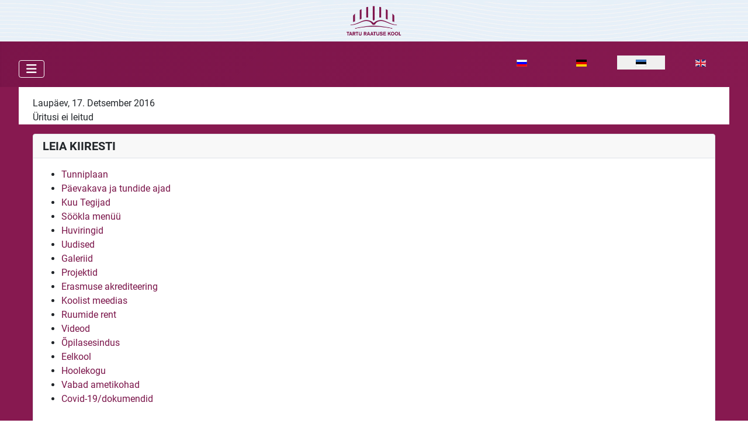

--- FILE ---
content_type: text/html; charset=utf-8
request_url: https://raatuse.tartu.ee/et/component/jevents/day.listevents/2016/12/17/15?Itemid=1
body_size: 10137
content:
<!DOCTYPE html>
<html lang="et-ee" dir="ltr">

<head>
    <meta charset="utf-8">
	<meta name="robots" content="noindex,nofollow">
	<meta name="viewport" content="width=device-width, initial-scale=1">
	<meta name="generator" content="Joomla! - Open Source Content Management">
	<title>Avaleht</title>
	<link href="https://raatuse.tartu.ee/index.php?option=com_jevents&amp;task=modlatest.rss&amp;format=feed&amp;type=rss&amp;Itemid=1&amp;modid=0" rel="alternate" type="application/rss+xml" title="RSS 2.0">
	<link href="https://raatuse.tartu.ee/index.php?option=com_jevents&amp;task=modlatest.rss&amp;format=feed&amp;type=atom&amp;Itemid=1&amp;modid=0" rel="alternate" type="application/atom+xml" title="Atom 1.0">
	<link href="/media/templates/site/cassiopeia_raatuse/images/joomla-favicon.svg" rel="icon" type="image/svg+xml">
	<link href="/media/system/images/favicon.ico" rel="alternate icon" type="image/vnd.microsoft.icon">
	<link href="/media/templates/site/cassiopeia_raatuse/images/joomla-favicon-pinned.svg" rel="mask-icon" color="#000">

    <link href="/media/system/css/joomla-fontawesome.min.css?312722" rel="lazy-stylesheet" /><noscript><link href="/media/system/css/joomla-fontawesome.min.css?312722" rel="stylesheet" /></noscript>
	<link href="/media/templates/site/cassiopeia/css/global/fonts-local_roboto.min.css?312722" rel="lazy-stylesheet" /><noscript><link href="/media/templates/site/cassiopeia/css/global/fonts-local_roboto.min.css?312722" rel="stylesheet" /></noscript>
	<link href="/media/templates/site/cassiopeia_raatuse/css/template.css?312722" rel="stylesheet" />
	<link href="/media/templates/site/cassiopeia_raatuse/css/global/colors_standard.css?312722" rel="stylesheet" />
	<link href="/media/plg_system_webauthn/css/button.min.css?312722" rel="stylesheet" />
	<link href="/media/mod_languages/css/template.min.css?312722" rel="stylesheet" />
	<link href="/media/templates/site/cassiopeia/css/vendor/joomla-custom-elements/joomla-alert.min.css?0.2.0" rel="stylesheet" />
	<link href="/media/com_jevents/lib_jevmodal/css/jevmodal.css" rel="stylesheet" />
	<link href="/components/com_jevents/assets/css/eventsadmin.css?v=3.6.82" rel="stylesheet" />
	<link href="/components/com_jevents/views/flat/assets/css/events_css.css?v=3.6.82" rel="stylesheet" />
	<link href="https://raatuse.tartu.ee/plugins/content/addtoany/addtoany.css" rel="stylesheet" />
	<link href="/components/com_jevents/views/flat/assets/css/modstyle.css?v=3.6.82" rel="stylesheet" />
	<style>:root {
		--hue: 214;
		--template-bg-light: #f0f4fb;
		--template-text-dark: #495057;
		--template-text-light: #ffffff;
		--template-link-color: var(--link-color);
		--template-special-color: #001B4C;
		
	}</style>
	<style>
#mod-custom1104{background-image: url("/images/logod/kujundus/header-bg.png");}
</style>
	<style>
#mod-custom1131{background-image: url("/images/logod/kujundus/header-bg.png");}
</style>

    <script src="/media/vendor/metismenujs/js/metismenujs.min.js?1.4.0" defer></script>
	<script type="application/json" class="joomla-script-options new">{"bootstrap.popover":{".hasjevtip":{"animation":true,"container":"#jevents_body","delay":1,"html":true,"placement":"top","template":"<div class=\"popover\" role=\"tooltip\"><div class=\"popover-arrow\"></div><h3 class=\"popover-header\"></h3><div class=\"popover-body\"></div></div>","trigger":"hover","offset":[0,10],"boundary":"scrollParent"}},"joomla.jtext":{"PLG_SYSTEM_WEBAUTHN_ERR_CANNOT_FIND_USERNAME":"Ei suutnud leida kasutajanime välja sisselogimismoodulile. Vabandame, paroolivaba autentimine ei tööta sellel lehel kuniks sa kasutad teist sisselogimismoodulit.","PLG_SYSTEM_WEBAUTHN_ERR_EMPTY_USERNAME":"Sa pead sisestama oma kasutajanime (aga MITTE parooli) enne paroolivõtmete sisselogimise nupule klikkimist.","PLG_SYSTEM_WEBAUTHN_ERR_INVALID_USERNAME":"Sisestatud kasutajanimi ei vasta kasutajakontole millel on lubatud paroolivaba sisselogimine sellele lehele.","JSHOWPASSWORD":"Näita parooli","JHIDEPASSWORD":"Peida parool","ERROR":"Viga","MESSAGE":"Sõnum","NOTICE":"Teavitus","WARNING":"Hoiatus","JCLOSE":"Sulge","JOK":"OK","JOPEN":"Ava"},"system.paths":{"root":"","rootFull":"https://raatuse.tartu.ee/","base":"","baseFull":"https://raatuse.tartu.ee/"},"csrf.token":"4f1d4b8a5815e0e5452e694cb43bb3e1","system.keepalive":{"interval":2640000,"uri":"/et/component/ajax/?format=json"}}</script>
	<script src="/media/system/js/core.min.js?83f2c9"></script>
	<script src="/media/vendor/jquery/js/jquery.min.js?3.7.1"></script>
	<script src="/media/legacy/js/jquery-noconflict.min.js?504da4"></script>
	<script src="/media/vendor/bootstrap/js/modal.min.js?5.3.2" type="module"></script>
	<script src="/media/vendor/bootstrap/js/popover.min.js?5.3.2" type="module"></script>
	<script src="/media/templates/site/cassiopeia/js/template.min.js?312722" type="module"></script>
	<script src="/media/plg_system_webauthn/js/login.min.js?312722" defer></script>
	<script src="/media/system/js/keepalive.min.js?08e025" type="module"></script>
	<script src="/media/system/js/fields/passwordview.min.js?d2a409" defer></script>
	<script src="/media/vendor/bootstrap/js/collapse.min.js?5.3.2" type="module"></script>
	<script src="/media/templates/site/cassiopeia/js/mod_menu/menu-metismenu.min.js?312722" defer></script>
	<script src="/media/system/js/messages.min.js?7a5169" type="module"></script>
	<script src="/components/com_jevents/assets/js/jQnc.min.js?v=3.6.82"></script>
	<script src="/media/com_jevents/lib_jevmodal/js/jevmodal.min.js"></script>
	<script src="https://static.addtoany.com/menu/page.js" defer></script>
	<script>document.addEventListener('DOMContentLoaded', function() {
   // bootstrap may not be available if this module is loaded remotely
    if (typeof bootstrap === 'undefined') return;
   var elements = document.querySelectorAll(".hasjevtip");
   elements.forEach(function(myPopoverTrigger)
   {
        myPopoverTrigger.addEventListener('inserted.bs.popover', function () {
            var title = myPopoverTrigger.getAttribute('data-bs-original-title') || false;
            const popover = bootstrap.Popover.getInstance(myPopoverTrigger);
            if (popover && popover.tip) 
            {
                var header = popover.tip.querySelector('.popover-header');
                var body = popover.tip.querySelector('.popover-body');
                var popoverContent = "";
                if (title)
                {
                    popoverContent += title;
                }
                var content = myPopoverTrigger.getAttribute('data-bs-original-content') || false;
                if (content)
                {
                    popoverContent += content;
                }

                if (header) {
                    header.outerHTML = popoverContent;
                }
                else if (body) {
                    body.outerHTML = popoverContent;
                }

                if (popover.tip.querySelector('.jev-click-to-open a') && 'ontouchstart' in document.documentElement)
                {
                    popover.tip.addEventListener('touchstart', function() {
                       document.location = popover.tip.querySelector('.jev-click-to-open a').href;
                    });
                }
            }
        });

        var title = myPopoverTrigger.getAttribute('data-bs-original-title') || false;
        const popover = bootstrap.Popover.getInstance(myPopoverTrigger);
        if (popover && (popover.tip || title)) 
        {
            if ('ontouchstart' in document.documentElement) {        
                myPopoverTrigger.addEventListener('click', preventPopoverTriggerClick);
            }
        }
   });
});
function preventPopoverTriggerClick(event)
{
    event.preventDefault();
}
</script>
	<!--[if lte IE 6]>
<link rel="stylesheet" href="https://raatuse.tartu.ee/components/com_jevents/views/flat/assets/css/ie6.css" />
<![endif]-->

</head>

<body class="site com_jevents wrapper-fluid view-day no-layout task-day.listevents itemid-1 has-sidebar-left has-sidebar-right">
    <header class="header container-header full-width position-sticky sticky-top">

                    <div class="container-topbar">
                
<div class="mod-custom custom banner-overlay" id="mod-custom1131">
    <div class="overlay">
        <p style="text-align: center;"><a title="Raatuse kool" href="https://raatuse.tartu.ee/"><img src="/images/logod/kujundus/logo-1.png" alt="" width="162" height="101" loading="lazy" data-path="local-images:/logod/kujundus/logo-1.png"></a></p>    </div>
</div>

            </div>
        
        
        
                    <div class="grid-child container-nav">
                                    
<nav class="navbar navbar-expand-lg" aria-label="Peamenüü (eesti)">
    <button class="navbar-toggler navbar-toggler-right" type="button" data-bs-toggle="collapse" data-bs-target="#navbar1" aria-controls="navbar1" aria-expanded="false" aria-label="Näita/Peida menüüd">
        <span class="icon-menu" aria-hidden="true"></span>
    </button>
    <div class="collapse navbar-collapse" id="navbar1">
        <ul class="mod-menu mod-menu_dropdown-metismenu metismenu mod-list ">
<li class="metismenu-item item-101 level-1 default current active"><a href="/et/" aria-current="location">Avaleht</a></li><li class="metismenu-item item-490 level-1"><a href="/et/raatuse-105" >Raatuse 105</a></li><li class="metismenu-item item-102 level-1 deeper parent"><a href="/et/oppetoo" >Õppetöö</a><button class="mm-collapsed mm-toggler mm-toggler-link" aria-haspopup="true" aria-expanded="false" aria-label="Õppetöö"></button><ul class="mm-collapse"><li class="metismenu-item item-141 level-2"><a href="/et/oppetoo/kooliaasta-kalender" >Kooliaasta kalenderplaan</a></li><li class="metismenu-item item-156 level-2"><a href="/et/oppetoo/oppekava" >Õppekava</a></li><li class="metismenu-item item-109 level-2"><a href="/et/oppetoo/tunniplaan" >Tunniplaan</a></li><li class="metismenu-item item-146 level-2"><a href="/et/oppetoo/paevakava" >Päevakava - tundide ja toidupauside ajad</a></li><li class="metismenu-item item-149 level-2"><a href="/et/oppetoo/pikapaevaruhm" >Pikapäevarühm</a></li><li class="metismenu-item item-320 level-2"><a href="/et/oppetoo/eksamid-ja-tasemetoeoed" >Eksamid ja tasemetööd</a></li><li class="metismenu-item item-151 level-2"><a href="/et/oppetoo/saksa-keeletaseme-eksam" >Saksa keeletaseme eksam</a></li><li class="metismenu-item item-155 level-2"><a href="/et/oppetoo/eelkool" >Eelkool</a></li><li class="metismenu-item item-154 level-2"><a href="/et/oppetoo/huvitegevus" >Huvitegevus</a></li><li class="metismenu-item item-315 level-2"><a href="/et/oppetoo/konsultatsioonide-ajad" >Konsultatsioonide ajad</a></li><li class="metismenu-item item-176 level-2 deeper parent"><a href="/et/oppetoo/projektid" >Projektid</a><button class="mm-collapsed mm-toggler mm-toggler-link" aria-haspopup="true" aria-expanded="false" aria-label="Projektid"></button><ul class="mm-collapse"><li class="metismenu-item item-653 level-3"><a href="/et/oppetoo/projektid/ecoharmony-schools-for-climate-resilience-eha" >EcoHarmony: Schools for Climate Resilience (EHA)</a></li><li class="metismenu-item item-664 level-3"><a href="/et/oppetoo/projektid/post-com-ii" >POST-COM II</a></li><li class="metismenu-item item-619 level-3"><a href="/et/oppetoo/projektid/erasmuse-akrediteering" >Erasmuse akrediteering</a></li><li class="metismenu-item item-650 level-3"><a href="/et/oppetoo/projektid/poco-comma" >POCO COMMA</a></li><li class="metismenu-item item-649 level-3"><a href="/et/oppetoo/projektid/digright" >DigRight</a></li><li class="metismenu-item item-559 level-3"><a href="/et/oppetoo/projektid/bibliolingua" >BiblioLingua</a></li><li class="metismenu-item item-516 level-3"><a href="/et/oppetoo/projektid/steamus" >STEAMus</a></li><li class="metismenu-item item-496 level-3"><a href="/et/oppetoo/projektid/play-a-gateway-to-learning" >Play: A Gateway to Learning</a></li><li class="metismenu-item item-515 level-3"><a href="/et/oppetoo/projektid/title" >TITLE</a></li><li class="metismenu-item item-646 level-3"><a href="/et/oppetoo/projektid/icetonia" >Icetonia</a></li><li class="metismenu-item item-495 level-3"><a href="/et/oppetoo/projektid/wander-with-wonder" >Wander With Wonder</a></li><li class="metismenu-item item-506 level-3"><a href="/et/oppetoo/projektid/creativity-key-to-success" >Creativity - Key to Success!</a></li><li class="metismenu-item item-488 level-3"><a href="/et/oppetoo/projektid/helnut-2" >HelNut 2</a></li><li class="metismenu-item item-463 level-3"><a href="/et/oppetoo/projektid/slam-stem" >SLAM-STEM</a></li><li class="metismenu-item item-487 level-3"><a href="/et/oppetoo/projektid/helnut-1" >HelNut 1</a></li><li class="metismenu-item item-464 level-3"><a href="/et/oppetoo/projektid/blue-countries" >Blue Countries</a></li><li class="metismenu-item item-465 level-3"><a href="/et/oppetoo/projektid/time" >TIME</a></li><li class="metismenu-item item-434 level-3"><a href="/et/oppetoo/projektid/square-eyed-students" >Square Eyed Students</a></li><li class="metismenu-item item-444 level-3"><a href="/et/oppetoo/projektid/nordic-cultural-landing-breaking-the-borders" >Nordic Cultural Landing - Breaking The Borders</a></li><li class="metismenu-item item-436 level-3"><a href="/et/oppetoo/projektid/on-the-opposite-shore" >On The Opposite Shore</a></li><li class="metismenu-item item-410 level-3"><a href="/et/oppetoo/projektid/art-technology-and-sport-keep-me-bound-to-my-school" >Art, Technology, and Sport keep me bound to my school</a></li><li class="metismenu-item item-409 level-3"><a href="/et/oppetoo/projektid/modern-art-uniting-people" >Modern Art Uniting People</a></li><li class="metismenu-item item-411 level-3"><a href="/et/oppetoo/projektid/we-are-cooperartive" >We Are CooperARTive</a></li><li class="metismenu-item item-400 level-3"><a href="/et/oppetoo/projektid/4500-km-of-culture-and-traditions" >4500 km of Culture and Traditions</a></li><li class="metismenu-item item-325 level-3"><a href="/et/oppetoo/projektid/are-we-more-similar-or-different" >Are We More Similar or Different?</a></li><li class="metismenu-item item-371 level-3"><a href="/et/oppetoo/projektid/tuvu-netoli-lahedal" >Tuvu - Netoli - Lähedal</a></li><li class="metismenu-item item-375 level-3"><a href="/et/oppetoo/projektid/entrepreneurs-generation" >Entrepreneurs Generation</a></li><li class="metismenu-item item-327 level-3"><a href="/et/oppetoo/projektid/oppekava-rakendamist-toetavad-projektid" >Põnevad kooliprojektid</a></li><li class="metismenu-item item-374 level-3"><a href="/et/oppetoo/projektid/shared-experience-in-art-and-history" >Shared Experience in Art and History</a></li><li class="metismenu-item item-323 level-3"><a href="/et/oppetoo/projektid/joyful-reading" >Joyful Reading</a></li><li class="metismenu-item item-326 level-3"><a href="/et/oppetoo/projektid/opiranne-itaaliasse" >Õpiränne Itaaliasse</a></li><li class="metismenu-item item-322 level-3"><a href="/et/oppetoo/projektid/new-poverty" >New Poverty</a></li><li class="metismenu-item item-324 level-3"><a href="/et/oppetoo/projektid/welcome-to-my-native-town" >Welcome To My Native Town</a></li><li class="metismenu-item item-329 level-3"><a href="/et/oppetoo/projektid/venividivici-opilasvahetus" >VeniVidiVici õpilasvahetus</a></li></ul></li></ul></li><li class="metismenu-item item-121 level-1 deeper parent"><a href="/et/koolist" >Koolist</a><button class="mm-collapsed mm-toggler mm-toggler-link" aria-haspopup="true" aria-expanded="false" aria-label="Koolist"></button><ul class="mm-collapse"><li class="metismenu-item item-122 level-2 deeper parent"><a href="/et/koolist/kooli-ajalugu" >Ajalugu ja tänapäev</a><button class="mm-collapsed mm-toggler mm-toggler-link" aria-haspopup="true" aria-expanded="false" aria-label="Ajalugu ja tänapäev"></button><ul class="mm-collapse"><li class="metismenu-item item-319 level-3"><a href="/et/koolist/kooli-ajalugu/koolijuhid" >Koolijuhid</a></li></ul></li><li class="metismenu-item item-129 level-2"><a href="/et/koolist/traditsioonid" >Traditsioonid</a></li><li class="metismenu-item item-194 level-2 deeper parent"><a href="/et/koolist/kuu-tegijad" >Kuu tegijad</a><button class="mm-collapsed mm-toggler mm-toggler-link" aria-haspopup="true" aria-expanded="false" aria-label="Kuu tegijad"></button><ul class="mm-collapse"><li class="metismenu-item item-665 level-3"><a href="/et/koolist/kuu-tegijad/2025-2026" >2025/2026</a></li><li class="metismenu-item item-647 level-3"><a href="/et/koolist/kuu-tegijad/2024-2025" >2024/2025</a></li><li class="metismenu-item item-560 level-3"><a href="/et/koolist/kuu-tegijad/2023-2024" >2023/2024</a></li><li class="metismenu-item item-544 level-3"><a href="/et/koolist/kuu-tegijad/2022-2023" >2022/2023</a></li><li class="metismenu-item item-526 level-3"><a href="/et/koolist/kuu-tegijad/2021-2022" >2021/2022</a></li><li class="metismenu-item item-508 level-3"><a href="/et/koolist/kuu-tegijad/2020-2021" >2020/2021</a></li><li class="metismenu-item item-489 level-3"><a href="/et/koolist/kuu-tegijad/2019-2020" >2019/2020</a></li><li class="metismenu-item item-383 level-3"><a href="/et/koolist/kuu-tegijad/2015-2016" >2015/2016</a></li><li class="metismenu-item item-458 level-3"><a href="/et/koolist/kuu-tegijad/2018-2019" >2018/2019</a></li><li class="metismenu-item item-433 level-3"><a href="/et/koolist/kuu-tegijad/2017-2018" >2017/2018</a></li><li class="metismenu-item item-399 level-3"><a href="/et/koolist/kuu-tegijad/2016-2017" >2016/2017</a></li><li class="metismenu-item item-367 level-3"><a href="/et/koolist/kuu-tegijad/2014-2015" >2014/2015</a></li><li class="metismenu-item item-321 level-3"><a href="/et/koolist/kuu-tegijad/2013-2014" >2013/2014</a></li></ul></li><li class="metismenu-item item-158 level-2"><a href="/et/koolist/tervist-edendav-kool" >Tervist Edendav Kool</a></li><li class="metismenu-item item-195 level-2"><a href="/et/koolist/raamatukogu" >Raamatukogu</a></li><li class="metismenu-item item-177 level-2 deeper parent"><a href="/et/koolist/soeoekla" >Söökla</a><button class="mm-collapsed mm-toggler mm-toggler-link" aria-haspopup="true" aria-expanded="false" aria-label="Söökla"></button><ul class="mm-collapse"><li class="metismenu-item item-328 level-3"><a href="/et/koolist/soeoekla/soeoekla-menuu" >Söökla menüü</a></li></ul></li><li class="metismenu-item item-246 level-2 deeper parent"><a href="/et/koolist/vilistlased" >Vilistlased</a><button class="mm-collapsed mm-toggler mm-toggler-link" aria-haspopup="true" aria-expanded="false" aria-label="Vilistlased"></button><ul class="mm-collapse"><li class="metismenu-item item-247 level-3"><a href="/et/koolist/vilistlased/vilistlaste-nimekirjad" >Vilistlaste nimekirjad</a></li><li class="metismenu-item item-339 level-3"><a href="/et/koolist/vilistlased/tuntud-vilistlasi" >Tuntud vilistlasi</a></li></ul></li><li class="metismenu-item item-314 level-2"><a href="/et/koolist/ruumid" >Ruumid</a></li><li class="metismenu-item item-215 level-2"><a href="/et/koolist/koolist-meedias" >Koolist meedias</a></li><li class="metismenu-item item-316 level-2"><a href="/et/koolist/videod" >Videod</a></li><li class="metismenu-item item-439 level-2"><a href="/et/koolist/oppenoukogud" >Õppenõukogud</a></li><li class="metismenu-item item-548 level-2"><a href="/et/koolist/teklite-tellimine" >Teklite tellimine</a></li></ul></li><li class="metismenu-item item-143 level-1 deeper parent"><a href="/et/tugiteenused" >Tugiteenused</a><button class="mm-collapsed mm-toggler mm-toggler-link" aria-haspopup="true" aria-expanded="false" aria-label="Tugiteenused"></button><ul class="mm-collapse"><li class="metismenu-item item-183 level-2"><a href="/et/tugiteenused/sotsiaalpedagoog" >Sotsiaalpedagoog</a></li><li class="metismenu-item item-172 level-2"><a href="/et/tugiteenused/eripedagoog" >Eripedagoog</a></li><li class="metismenu-item item-171 level-2"><a href="/et/tugiteenused/hevko" >Hariduslike erivajadustega õpilaste õppe koordinaator </a></li><li class="metismenu-item item-184 level-2"><a href="/et/tugiteenused/koolipsuhholoog" >Koolipsühholoog</a></li><li class="metismenu-item item-185 level-2"><a href="/et/tugiteenused/tervishoid" >Tervishoid</a></li></ul></li><li class="metismenu-item item-144 level-1"><a href="/et/dokumendid" >Dokumendid</a></li><li class="metismenu-item item-142 level-1"><a href="/et/vastuvott" >Vastuvõtt</a></li><li class="metismenu-item item-145 level-1 deeper parent"><a href="/et/kontaktid" >Kontaktid</a><button class="mm-collapsed mm-toggler mm-toggler-link" aria-haspopup="true" aria-expanded="false" aria-label="Kontaktid"></button><ul class="mm-collapse"><li class="metismenu-item item-219 level-2"><a href="/et/kontaktid/uldkontaktid" >Üldkontaktid</a></li><li class="metismenu-item item-173 level-2"><a href="/et/kontaktid/opetajad" >Õpetajad</a></li><li class="metismenu-item item-209 level-2"><a href="/et/kontaktid/klassijuhatajad" >Klassijuhatajad</a></li><li class="metismenu-item item-208 level-2"><a href="/et/kontaktid/juhtkond" >Juhtkond</a></li><li class="metismenu-item item-210 level-2"><a href="/et/kontaktid/muu-personal" >Teenindav personal</a></li><li class="metismenu-item item-211 level-2"><a href="/et/kontaktid/opilasesindus" >Õpilasesindus</a></li><li class="metismenu-item item-212 level-2 deeper parent"><a href="/et/kontaktid/hoolekogu" >Hoolekogu</a><button class="mm-collapsed mm-toggler mm-toggler-link" aria-haspopup="true" aria-expanded="false" aria-label="Hoolekogu"></button><ul class="mm-collapse"><li class="metismenu-item item-407 level-3"><a href="/et/kontaktid/hoolekogu/hoolekogu-koosolekute-protokollid" >Hoolekogu koosolekute protokollid</a></li></ul></li><li class="metismenu-item item-213 level-2"><a href="/et/kontaktid/vabad-ametikohad" >Vabad ametikohad</a></li><li class="metismenu-item item-214 level-2"><a href="/et/kontaktid/ruumide-rent" >Ruumide rent</a></li><li class="metismenu-item item-381 level-2"><a href="/et/kontaktid/haridusjarelvalve" >Haridusjärelevalve ja andmekaitse</a></li><li class="metismenu-item item-561 level-2"><a href="/et/kontaktid/piirkonnapolitseinik" >Piirkonnapolitseinik</a></li></ul></li></ul>
    </div>
</nav>
<div class="mod-languages">
    <p class="visually-hidden" id="language_picker_des_1088">Vali keel</p>


    <ul aria-labelledby="language_picker_des_1088" class="mod-languages__list lang-inline">

                                <li>
                <a  href="/ru/">
                                                                        <img title="Русский (Россия)" src="/media/mod_languages/images/ru_ru.gif" alt="Русский (Россия)">                                                            </a>
            </li>
                                        <li>
                <a  href="/de/">
                                                                        <img title="Deutsch (Deutschland)" src="/media/mod_languages/images/de_de.gif" alt="Deutsch (Deutschland)">                                                            </a>
            </li>
                                                    <li class="lang-active">
                <a aria-current="true"  href="https://raatuse.tartu.ee/et/component/jevents/day.listevents/2016/12/17/15?Itemid=1">
                                                                        <img title="Estonian" src="/media/mod_languages/images/et_ee.gif" alt="Estonian">                                                            </a>
            </li>
                                        <li>
                <a  href="/en/">
                                                                        <img title="English (United Kingdom)" src="/media/mod_languages/images/en_gb.gif" alt="English (United Kingdom)">                                                            </a>
            </li>
                </ul>

</div>

                                            </div>
            </header>

    <div class="site-grid">
        
        
        
                    <div class="grid-child container-sidebar-left">
                <div class="sidebar-left card ">
            <h5 class="card-header ">Üritused</h5>        <div class="card-body">
                <table class="mod_events_latest_table jevbootstrap" width="100%" border="0" cellspacing="0" cellpadding="0" align="center"><tr><td class="mod_events_latest_noevents">Sündmused puuduvad</td></tr>
</table>
    </div>
</div>
<div class="sidebar-left card ">
            <h5 class="card-header ">Galeriid</h5>        <div class="card-body">
                <div class="mod-articlesnews newsflash">
            <div class="mod-articlesnews__item" itemscope itemtype="https://schema.org/Article">
                    <h5 class="newsflash-title">
            <a href="/et/galerii/2025-2026-galeriid/raatuse-joulukontsert-2025">
            Raatuse jõulukontsert 2025        </a>
        </h5>


    

    <p><img src="/images/2025_2026_galeriid/j6ulukontsert_2025/DSC04520.jpg" loading="lazy" width="615" height="410" data-path="local-images:/2025_2026_galeriid/j6ulukontsert_2025/DSC04520.jpg"></p>


        </div>
            <div class="mod-articlesnews__item" itemscope itemtype="https://schema.org/Article">
                    <h5 class="newsflash-title">
            <a href="/et/galerii/2025-2026-galeriid/raatuse-joululaat-2025">
            Raatuse jõululaat 2025        </a>
        </h5>


    

    <p><img src="/images/2025_2026_galeriid/j6ululaat_2025/FNA_0209.jpg" loading="lazy" width="603" height="405" data-path="local-images:/2025_2026_galeriid/j6ululaat_2025/FNA_0209.jpg"></p>


        </div>
            <div class="mod-articlesnews__item" itemscope itemtype="https://schema.org/Article">
                    <h5 class="newsflash-title">
            <a href="/et/galerii/2024-2025-galeriid/opilaste-opiraenne-repices">
            Õpilaste õpiränne Řepices        </a>
        </h5>


    

    <p><img src="/images/2024_2025_galeriid/0_6pilaste_6piranne_repice_2025/DSC02281.jpg" loading="lazy" width="566" height="377" data-path="local-images:/2024_2025_galeriid/0_6pilaste_6piranne_repice_2025/DSC02281.jpg"></p>


        </div>
            <div class="mod-articlesnews__item" itemscope itemtype="https://schema.org/Article">
                    <h5 class="newsflash-title">
            <a href="/et/galerii/2024-2025-galeriid/opilaste-opiraenne-elefsinasse">
            Õpilaste õpiränne Elefsinasse        </a>
        </h5>


    

    <p><img src="/images/2024_2025_galeriid/0_6piranne_elefsina_2025/DSC01258.jpg" loading="lazy" width="737" height="491" data-path="local-images:/2024_2025_galeriid/0_6piranne_elefsina_2025/DSC01258.jpg"></p>


        </div>
            <div class="mod-articlesnews__item" itemscope itemtype="https://schema.org/Article">
                    <h5 class="newsflash-title">
            <a href="/et/galerii/2024-2025-galeriid/raatuse-toeoevarjud-repices">
            Raatuse töövarjud Řepices        </a>
        </h5>


    

    <p><img src="/images/2024_2025_galeriid/0_toovarjud_repice_2025/IMG_9651.jpeg" loading="lazy" width="525" height="394" data-path="local-images:/2024_2025_galeriid/0_toovarjud_repice_2025/IMG_9651.jpeg"></p>


        </div>
            <div class="mod-articlesnews__item" itemscope itemtype="https://schema.org/Article">
                    <h5 class="newsflash-title">
            <a href="/et/galerii/2025-2026-galeriid/opetajate-paeev-2025">
            Õpetajate päev 2025        </a>
        </h5>


    

    <p><img src="/images/2025_2026_galeriid/6petajate_paev_2025/IMG_8314.jpeg" loading="lazy" width="1280" height="960" data-path="local-images:/2025_2026_galeriid/6petajate_paev_2025/IMG_8314.jpeg"></p>


        </div>
            <div class="mod-articlesnews__item" itemscope itemtype="https://schema.org/Article">
                    <h5 class="newsflash-title">
            <a href="/et/galerii/2024-2025-galeriid/poco-comma-islandil">
            POCO COMMA Islandil        </a>
        </h5>


    

    <p><img src="/images/2024_2025_galeriid/0_pococomma_island_2025/isl_0000169.jpg" loading="lazy" width="1280" height="853" data-path="local-images:/2024_2025_galeriid/0_pococomma_island_2025/isl_0000169.jpg"></p>


        </div>
            <div class="mod-articlesnews__item" itemscope itemtype="https://schema.org/Article">
                    <h5 class="newsflash-title">
            <a href="/et/galerii/2024-2025-galeriid/toeoevarjudena-portugalis">
            Töövarjudena Portugalis        </a>
        </h5>


    

    <p><img src="/images/2024_2025_galeriid/6piranne_lagos_2025/DSC02904.jpg" loading="lazy" width="1280" height="853" data-path="local-images:/2024_2025_galeriid/6piranne_lagos_2025/DSC02904.jpg"></p>


        </div>
            <div class="mod-articlesnews__item" itemscope itemtype="https://schema.org/Article">
                    <h5 class="newsflash-title">
            <a href="/et/galerii/2025-2026-galeriid/spordipaeev-2025">
            Spordipäev 2025        </a>
        </h5>


    

    <p><img src="/images/2025_2026_galeriid/spordipaev_2025/DSC00268.jpg" loading="lazy" width="1280" height="853" data-path="local-images:/2025_2026_galeriid/spordipaev_2025/DSC00268.jpg"></p>


        </div>
            <div class="mod-articlesnews__item" itemscope itemtype="https://schema.org/Article">
                    <h5 class="newsflash-title">
            <a href="/et/galerii/2024-2025-galeriid/opetajate-opiraenne-hovorcovices">
            Õpetajate õpiränne Hovorčovices        </a>
        </h5>


    

    <p><img src="/images/2024_2025_galeriid/0_6piranne_hovorcovice_6petajad_2025/IMG_4077.jpeg" loading="lazy" width="1280" height="960" data-path="local-images:/2024_2025_galeriid/0_6piranne_hovorcovice_6petajad_2025/IMG_4077.jpeg"></p>


        </div>
            <div class="mod-articlesnews__item" itemscope itemtype="https://schema.org/Article">
                    <h5 class="newsflash-title">
            <a href="/et/galerii/2024-2025-galeriid/opilaste-opiraended-lagoses-ja-tartus">
            Õpilaste õpiränded Lagoses ja Tartus        </a>
        </h5>


    

    <p><img src="/images/2024_2025_galeriid/0_6piranne_lagos-tartu_6pilased_2025/DSC00840.jpg" loading="lazy" width="1280" height="853" data-path="local-images:/2024_2025_galeriid/0_6piranne_lagos-tartu_6pilased_2025/DSC00840.jpg"></p>


        </div>
            <div class="mod-articlesnews__item" itemscope itemtype="https://schema.org/Article">
                    <h5 class="newsflash-title">
            <a href="/et/galerii/2025-2026-galeriid/raatuse-avaaktus-2025">
            Raatuse avaaktus 2025        </a>
        </h5>


    

    <p><img src="/images/2025_2026_galeriid/avaaktus_2025/FNA_8943.jpg" loading="lazy" width="668" height="448" data-path="local-images:/2025_2026_galeriid/avaaktus_2025/FNA_8943.jpg"></p>


        </div>
            <div class="mod-articlesnews__item" itemscope itemtype="https://schema.org/Article">
                    <h5 class="newsflash-title">
            <a href="/et/galerii/2024-2025-galeriid/laulupidu-2025">
            Laulupidu 2025        </a>
        </h5>


    

    <p><img src="/images/2024_2025_galeriid/laulupidu_2025/20250705_172747.jpg" loading="lazy" width="575" height="431" data-path="local-images:/2024_2025_galeriid/laulupidu_2025/20250705_172747.jpg"></p>


        </div>
            <div class="mod-articlesnews__item" itemscope itemtype="https://schema.org/Article">
                    <h5 class="newsflash-title">
            <a href="/et/galerii/2024-2025-galeriid/lopuaktus-2025">
            Lõpuaktus 2025        </a>
        </h5>


    

    <p><img src="/images/2024_2025_galeriid/l6puaktus_2025/FNA_7570.jpg" loading="lazy" width="1280" height="859" data-path="local-images:/2024_2025_galeriid/l6puaktus_2025/FNA_7570.jpg"></p>


        </div>
            <div class="mod-articlesnews__item" itemscope itemtype="https://schema.org/Article">
                    <h5 class="newsflash-title">
            <a href="/et/galerii/2024-2025-galeriid/tutipaeev-2025">
            Tutipäev 2025        </a>
        </h5>


    

    <p><img src="/images/2024_2025_galeriid/tutipaev_2025/DSC07201.jpg" loading="lazy" width="1280" height="853" data-path="local-images:/2024_2025_galeriid/tutipaev_2025/DSC07201.jpg"></p>


        </div>
            <div class="mod-articlesnews__item" itemscope itemtype="https://schema.org/Article">
                    <h5 class="newsflash-title">
            <a href="/et/galerii/2024-2025-galeriid/kevadkontsert-2025">
            Kevadkontsert 2025        </a>
        </h5>


    

    <p><img src="/images/2024_2025_galeriid/kevadkontsert%202025/DSC07463.jpg" loading="lazy" width="1280" height="720" data-path="local-images:/2024_2025_galeriid/kevadkontsert 2025/DSC07463.jpg"></p>


        </div>
            <div class="mod-articlesnews__item" itemscope itemtype="https://schema.org/Article">
                    <h5 class="newsflash-title">
            <a href="/et/galerii/2024-2025-galeriid/maikuu-teemanaedal">
            Maikuu teemanädal         </a>
        </h5>


    

    <p><img src="/images/2024_2025_galeriid/teemanadal_mai2025/DSC06768.jpg" loading="lazy" width="1024" height="683" data-path="local-images:/2024_2025_galeriid/teemanadal_mai2025/DSC06768.jpg"></p>


        </div>
            <div class="mod-articlesnews__item" itemscope itemtype="https://schema.org/Article">
                    <h5 class="newsflash-title">
            <a href="/et/galerii/2024-2025-galeriid/poco-comma-eesti-naedal">
            POCO COMMA Eesti nädal        </a>
        </h5>


    

    <p><img src="/images/2024_2025_galeriid/poco-comma_eesti/DSC03079.jpg" loading="lazy" width="489" height="326" data-path="local-images:/2024_2025_galeriid/poco-comma_eesti/DSC03079.jpg"></p>


        </div>
    </div>
    </div>
</div>

            </div>
        
        <div class="grid-child container-component">
            
            
            <div id="system-message-container" aria-live="polite"></div>

            <main>
                	<!-- Event Calendar and Lists Powered by JEvents //-->
		<div id="jevents">
	<div class="contentpaneopen jeventpage     jevbootstrap" id="jevents_header">
					</div>
	<div class="jev_clear"></div>
	<div class="contentpaneopen  jeventpage   jevbootstrap" id="jevents_body">
	
<div class="jev_toprow">
	<!-- <div class="jev_header">
		  <h2 class="gsl-h2">Päeva vaade</h2>
		  <div class="today" >Laupäev, 17. Detsember 2016</div>
		</div> -->
	<div class="jev_header2">
		<div class="previousmonth">
					</div>
		<div class="currentmonth">
			Laupäev, 17. Detsember 2016		</div>
		<div class="nextmonth">
					</div>

	</div>
</div>
<div id='jev_maincal' class='jev_listview'>
	<div class="jev_listrow">

		<div class="list_no_e">
Üritusi ei leitud</div>
	</div>
	<div class="jev_clear"></div>
</div>
	</div>
	</div>
	
            </main>
            
        </div>

                    <div class="grid-child container-sidebar-right">
                <div class="sidebar-right card ">
            <h5 class="card-header ">Leia kiiresti</h5>        <div class="card-body">
                
    <ul class="weblinks">
            <li><div class="d-flex flex-wrap">
     <div class="col flex-sm-grow-1">
        <a href="/et/component/weblinks/?task=weblink.go&amp;catid=14:leia-kiiresti&amp;id=4:tunniplaan&amp;Itemid=101" target="_blank" rel="follow">Tunniplaan</a>      </div>
        <div class="col flex-sm-grow-1"></div>                </div>
     </li>
                <li><div class="d-flex flex-wrap">
     <div class="col flex-sm-grow-1">
        <a href="/et/component/weblinks/?task=weblink.go&amp;catid=14:leia-kiiresti&amp;id=42:tundide-ajad&amp;Itemid=101" rel="follow">Päevakava ja tundide ajad</a>      </div>
        <div class="col flex-sm-grow-1"></div>                </div>
     </li>
                <li><div class="d-flex flex-wrap">
     <div class="col flex-sm-grow-1">
        <a href="/et/component/weblinks/?task=weblink.go&amp;catid=14:leia-kiiresti&amp;id=30:kuu-tegijad&amp;Itemid=101" rel="follow">Kuu Tegijad</a>      </div>
        <div class="col flex-sm-grow-1"></div>                </div>
     </li>
                <li><div class="d-flex flex-wrap">
     <div class="col flex-sm-grow-1">
        <a href="/et/component/weblinks/?task=weblink.go&amp;catid=14:leia-kiiresti&amp;id=8:soeoekla-menuu&amp;Itemid=101" rel="follow">Söökla menüü</a>      </div>
        <div class="col flex-sm-grow-1"></div>                </div>
     </li>
                <li><div class="d-flex flex-wrap">
     <div class="col flex-sm-grow-1">
        <a href="/et/component/weblinks/?task=weblink.go&amp;catid=14:leia-kiiresti&amp;id=9:huviringid&amp;Itemid=101" rel="follow">Huviringid</a>      </div>
        <div class="col flex-sm-grow-1"></div>                </div>
     </li>
                <li><div class="d-flex flex-wrap">
     <div class="col flex-sm-grow-1">
        <a href="/et/component/weblinks/?task=weblink.go&amp;catid=14:leia-kiiresti&amp;id=31:uudised&amp;Itemid=101" rel="follow">Uudised</a>      </div>
        <div class="col flex-sm-grow-1"></div>                </div>
     </li>
                <li><div class="d-flex flex-wrap">
     <div class="col flex-sm-grow-1">
        <a href="/et/component/weblinks/?task=weblink.go&amp;catid=14:leia-kiiresti&amp;id=46:galeriid&amp;Itemid=101" rel="follow">Galeriid</a>      </div>
        <div class="col flex-sm-grow-1"></div>                </div>
     </li>
                <li><div class="d-flex flex-wrap">
     <div class="col flex-sm-grow-1">
        <a href="/et/component/weblinks/?task=weblink.go&amp;catid=14:leia-kiiresti&amp;id=12:projektid&amp;Itemid=101" rel="follow">Projektid</a>      </div>
        <div class="col flex-sm-grow-1"></div>                </div>
     </li>
                <li><div class="d-flex flex-wrap">
     <div class="col flex-sm-grow-1">
        <a href="/et/component/weblinks/?task=weblink.go&amp;catid=14:leia-kiiresti&amp;id=47:erasmuse-akrediteering&amp;Itemid=101" rel="follow">Erasmuse akrediteering</a>      </div>
        <div class="col flex-sm-grow-1"></div>                </div>
     </li>
                <li><div class="d-flex flex-wrap">
     <div class="col flex-sm-grow-1">
        <a href="/et/component/weblinks/?task=weblink.go&amp;catid=14:leia-kiiresti&amp;id=11:koolist-meedias&amp;Itemid=101" rel="follow">Koolist meedias</a>      </div>
        <div class="col flex-sm-grow-1"></div>                </div>
     </li>
                <li><div class="d-flex flex-wrap">
     <div class="col flex-sm-grow-1">
        <a href="/et/component/weblinks/?task=weblink.go&amp;catid=14:leia-kiiresti&amp;id=10:ruumide-rent&amp;Itemid=101" rel="follow">Ruumide rent</a>      </div>
        <div class="col flex-sm-grow-1"></div>                </div>
     </li>
                <li><div class="d-flex flex-wrap">
     <div class="col flex-sm-grow-1">
        <a href="/et/component/weblinks/?task=weblink.go&amp;catid=14:leia-kiiresti&amp;id=13:videod&amp;Itemid=101" rel="follow">Videod</a>      </div>
        <div class="col flex-sm-grow-1"></div>                </div>
     </li>
                <li><div class="d-flex flex-wrap">
     <div class="col flex-sm-grow-1">
        <a href="/et/component/weblinks/?task=weblink.go&amp;catid=14:leia-kiiresti&amp;id=34:opilasesindus&amp;Itemid=101" rel="follow">Õpilasesindus</a>      </div>
        <div class="col flex-sm-grow-1"></div>                </div>
     </li>
                <li><div class="d-flex flex-wrap">
     <div class="col flex-sm-grow-1">
        <a href="/et/component/weblinks/?task=weblink.go&amp;catid=14:leia-kiiresti&amp;id=38:eelkool&amp;Itemid=101" rel="follow">Eelkool</a>      </div>
        <div class="col flex-sm-grow-1"></div>                </div>
     </li>
                <li><div class="d-flex flex-wrap">
     <div class="col flex-sm-grow-1">
        <a href="/et/component/weblinks/?task=weblink.go&amp;catid=14:leia-kiiresti&amp;id=39:hoolekogu&amp;Itemid=101" rel="follow">Hoolekogu</a>      </div>
        <div class="col flex-sm-grow-1"></div>                </div>
     </li>
                <li><div class="d-flex flex-wrap">
     <div class="col flex-sm-grow-1">
        <a href="/et/component/weblinks/?task=weblink.go&amp;catid=14:leia-kiiresti&amp;id=40:vabad-ametikohad&amp;Itemid=101" rel="follow">Vabad ametikohad</a>      </div>
        <div class="col flex-sm-grow-1"></div>                </div>
     </li>
                <li><div class="d-flex flex-wrap">
     <div class="col flex-sm-grow-1">
        <a href="/et/component/weblinks/?task=weblink.go&amp;catid=14:leia-kiiresti&amp;id=45:covid-19-dokumendid&amp;Itemid=101" rel="follow">Covid-19/dokumendid</a>      </div>
        <div class="col flex-sm-grow-1"></div>                </div>
     </li>
         </ul>
        </div>
</div>
<div class="sidebar-right card ">
            <h5 class="card-header ">Lingid</h5>        <div class="card-body">
                
    <ul class="weblinks">
            <li><div class="d-flex flex-wrap">
     <div class="col flex-sm-grow-1">
        <a href="/et/component/weblinks/?task=weblink.go&amp;catid=6:lingid&amp;id=1:e-kool-stuudium&amp;Itemid=101" rel="follow">Stuudium</a>      </div>
        <div class="col flex-sm-grow-1"></div>                </div>
     </li>
                <li><div class="d-flex flex-wrap">
     <div class="col flex-sm-grow-1">
        <a href="/et/component/weblinks/?task=weblink.go&amp;catid=6:lingid&amp;id=14:raatuse-e-post&amp;Itemid=101" rel="follow">Raatuse E-post</a>      </div>
        <div class="col flex-sm-grow-1"></div>                </div>
     </li>
                <li><div class="d-flex flex-wrap">
     <div class="col flex-sm-grow-1">
        <a href="/et/component/weblinks/?task=weblink.go&amp;catid=6:lingid&amp;id=43:raatuse-moodle-i-keskkond&amp;Itemid=101" rel="follow">Raatuse Moodle'i keskkond</a>      </div>
        <div class="col flex-sm-grow-1"></div>                </div>
     </li>
                <li><div class="d-flex flex-wrap">
     <div class="col flex-sm-grow-1">
        <a href="/et/component/weblinks/?task=weblink.go&amp;catid=6:lingid&amp;id=35:raatuse-kooli-facebooki-leht&amp;Itemid=101" rel="follow">Raatuse kooli Facebooki leht</a>      </div>
        <div class="col flex-sm-grow-1"></div>                </div>
     </li>
                <li><div class="d-flex flex-wrap">
     <div class="col flex-sm-grow-1">
        <a href="/et/component/weblinks/?task=weblink.go&amp;catid=6:lingid&amp;id=5:riksweb&amp;Itemid=101" rel="follow">RIKSWEB</a>      </div>
        <div class="col flex-sm-grow-1"></div>                </div>
     </li>
                <li><div class="d-flex flex-wrap">
     <div class="col flex-sm-grow-1">
        <a href="/et/component/weblinks/?task=weblink.go&amp;catid=6:lingid&amp;id=15:tervist-edendav-kool&amp;Itemid=101" rel="follow">Tervist Edendav Kool</a>      </div>
        <div class="col flex-sm-grow-1"></div>                </div>
     </li>
                <li><div class="d-flex flex-wrap">
     <div class="col flex-sm-grow-1">
        <a href="/et/component/weblinks/?task=weblink.go&amp;catid=6:lingid&amp;id=16:opilasesindus-facebookis&amp;Itemid=101" rel="follow">Õpilasesindus Instagramis</a>      </div>
        <div class="col flex-sm-grow-1"></div>                </div>
     </li>
                <li><div class="d-flex flex-wrap">
     <div class="col flex-sm-grow-1">
        <a href="/et/component/weblinks/?task=weblink.go&amp;catid=6:lingid&amp;id=18:koolielu-portaal&amp;Itemid=101" rel="follow">Koolielu portaal</a>      </div>
        <div class="col flex-sm-grow-1"></div>                </div>
     </li>
                <li><div class="d-flex flex-wrap">
     <div class="col flex-sm-grow-1">
        <a href="/et/component/weblinks/?task=weblink.go&amp;catid=6:lingid&amp;id=20:rajaleidja&amp;Itemid=101" rel="follow">Rajaleidja</a>      </div>
        <div class="col flex-sm-grow-1"></div>                </div>
     </li>
                <li><div class="d-flex flex-wrap">
     <div class="col flex-sm-grow-1">
        <a href="/et/component/weblinks/?task=weblink.go&amp;catid=6:lingid&amp;id=22:eesti-haridusteaduste-ajakiri&amp;Itemid=101" rel="follow">Eesti Haridusteaduste Ajakiri</a>      </div>
        <div class="col flex-sm-grow-1"></div>                </div>
     </li>
                <li><div class="d-flex flex-wrap">
     <div class="col flex-sm-grow-1">
        <a href="/et/component/weblinks/?task=weblink.go&amp;catid=6:lingid&amp;id=21:hitsa-innovatsioonikeskus&amp;Itemid=101" rel="follow">HITSA Innovatsioonikeskus</a>      </div>
        <div class="col flex-sm-grow-1"></div>                </div>
     </li>
                <li><div class="d-flex flex-wrap">
     <div class="col flex-sm-grow-1">
        <a href="/et/component/weblinks/?task=weblink.go&amp;catid=6:lingid&amp;id=23:digitiigri-ajaveeb&amp;Itemid=101" rel="follow">Digitiigri ajaveeb</a>      </div>
        <div class="col flex-sm-grow-1"></div>                </div>
     </li>
                <li><div class="d-flex flex-wrap">
     <div class="col flex-sm-grow-1">
        <a href="/et/component/weblinks/?task=weblink.go&amp;catid=6:lingid&amp;id=24:hariduse-tugiteenuste-keskus&amp;Itemid=101" rel="follow">Hariduse Tugiteenuste Keskus</a>      </div>
        <div class="col flex-sm-grow-1"></div>                </div>
     </li>
                <li><div class="d-flex flex-wrap">
     <div class="col flex-sm-grow-1">
        <a href="/et/component/weblinks/?task=weblink.go&amp;catid=6:lingid&amp;id=25:haridus-ja-teadusministeerium&amp;Itemid=101" rel="follow">Haridus- ja Teadusministeerium</a>      </div>
        <div class="col flex-sm-grow-1"></div>                </div>
     </li>
                <li><div class="d-flex flex-wrap">
     <div class="col flex-sm-grow-1">
        <a href="/et/component/weblinks/?task=weblink.go&amp;catid=6:lingid&amp;id=27:innove&amp;Itemid=101" rel="follow">Innove</a>      </div>
        <div class="col flex-sm-grow-1"></div>                </div>
     </li>
                <li><div class="d-flex flex-wrap">
     <div class="col flex-sm-grow-1">
        <a href="/et/component/weblinks/?task=weblink.go&amp;catid=6:lingid&amp;id=29:lastekaitse-liit&amp;Itemid=101" rel="follow">Lastekaitse Liit</a>      </div>
        <div class="col flex-sm-grow-1"></div>                </div>
     </li>
                <li><div class="d-flex flex-wrap">
     <div class="col flex-sm-grow-1">
        <a href="/et/component/weblinks/?task=weblink.go&amp;catid=6:lingid&amp;id=3:tartu-ulikooli-teadusuudised&amp;Itemid=101" rel="follow">Tartu Ülikooli teadusuudised</a>      </div>
        <div class="col flex-sm-grow-1"></div>                </div>
     </li>
                <li><div class="d-flex flex-wrap">
     <div class="col flex-sm-grow-1">
        <a href="/et/component/weblinks/?task=weblink.go&amp;catid=6:lingid&amp;id=28:eesti-lastevanemate-liit&amp;Itemid=101" rel="follow">Eesti Lastevanemate Liit</a>      </div>
        <div class="col flex-sm-grow-1"></div>                </div>
     </li>
                <li><div class="d-flex flex-wrap">
     <div class="col flex-sm-grow-1">
        <a href="/et/component/weblinks/?task=weblink.go&amp;catid=6:lingid&amp;id=26:schulen-partner-der-zukunft&amp;Itemid=101" rel="follow">Schulen: Partner der Zukunft</a>      </div>
        <div class="col flex-sm-grow-1"><p><a href="https://www.pasch-net.de/de/index.html"><img style="float: left;" src="/images/fotod_kodulehele_2/PASCH_Logo_farbig.jpg" alt="" width="67" height="60"></a></p></div>                </div>
     </li>
                <li><div class="d-flex flex-wrap">
     <div class="col flex-sm-grow-1">
        <a href="/et/component/weblinks/?task=weblink.go&amp;catid=6:lingid&amp;id=7:deutsches-sprachdiplom&amp;Itemid=101" rel="follow">Deutsches Sprachdiplom</a>      </div>
        <div class="col flex-sm-grow-1"><p><a href="http://www.auslandsschulwesen.de/cln_100/nn_2176922/Auslandsschulwesen/Auslandsschularbeit/DSD/node.html?__nnn=true" target="_blank" rel="noopener"><img src="/images/logod/dsd_logo.jpg" alt="" width="83" height="60"></a></p></div>                </div>
     </li>
                <li><div class="d-flex flex-wrap">
     <div class="col flex-sm-grow-1">
        <a href="/et/component/weblinks/?task=weblink.go&amp;catid=6:lingid&amp;id=44:liikuma-kutsuv-kool&amp;Itemid=101" rel="follow">Liikuma kutsuv kool</a>      </div>
        <div class="col flex-sm-grow-1"><p><a href="https://www.liikumakutsuvkool.ee/"><img src="/images/fotod_kodulehele_2/LKK_logo_originaal.jpg" alt="" width="166" height="60"></a></p></div>                </div>
     </li>
         </ul>
        </div>
</div>
<div class="sidebar-right card ">
            <h6 class="card-header ">Logi sisse</h6>        <div class="card-body">
                <form id="login-form-16" class="mod-login" action="/et/component/jevents/day.listevents/2016/12/17/15?Itemid=101" method="post">

    
    <div class="mod-login__userdata userdata">
        <div class="mod-login__username form-group">
                            <div class="input-group">
                    <input id="modlgn-username-16" type="text" name="username" class="form-control" autocomplete="username" placeholder="Kasutajanimi">
                    <label for="modlgn-username-16" class="visually-hidden">Kasutajanimi</label>
                    <span class="input-group-text" title="Kasutajanimi">
                        <span class="icon-user icon-fw" aria-hidden="true"></span>
                    </span>
                </div>
                    </div>

        <div class="mod-login__password form-group">
                            <div class="input-group">
                    <input id="modlgn-passwd-16" type="password" name="password" autocomplete="current-password" class="form-control" placeholder="Parool">
                    <label for="modlgn-passwd-16" class="visually-hidden">Parool</label>
                    <button type="button" class="btn btn-secondary input-password-toggle">
                        <span class="icon-eye icon-fw" aria-hidden="true"></span>
                        <span class="visually-hidden">Näita parooli</span>
                    </button>
                </div>
                    </div>

                    <div class="mod-login__remember form-group">
                <div id="form-login-remember-16" class="form-check">
                    <input type="checkbox" name="remember" class="form-check-input" value="yes" id="form-login-input-remember-16">
                    <label class="form-check-label" for="form-login-input-remember-16">
                        Pea meeles                    </label>
                </div>
            </div>
        
                    <div class="mod-login__submit form-group">
                <button type="button"
                        class="btn btn-secondary w-100 plg_system_webauthn_login_button"
                                                    data-webauthn-form="login-form-16"
                                                                        title="Logi sisse paroolivõtmetega"
                        id="plg_system_webauthn-NtJGcbu38Vt8-Ni5uwmws"
                        >
                                            <svg aria-hidden="true" id="Passkey" xmlns="http://www.w3.org/2000/svg" viewBox="0 0 24 24"><g id="icon-passkey"><circle id="icon-passkey-head" cx="10.5" cy="6" r="4.5"/><path id="icon-passkey-key" d="M22.5,10.5a3.5,3.5,0,1,0-5,3.15V19L19,20.5,21.5,18,20,16.5,21.5,15l-1.24-1.24A3.5,3.5,0,0,0,22.5,10.5Zm-3.5,0a1,1,0,1,1,1-1A1,1,0,0,1,19,10.5Z"/><path id="icon-passkey-body" d="M14.44,12.52A6,6,0,0,0,12,12H9a6,6,0,0,0-6,6v2H16V14.49A5.16,5.16,0,0,1,14.44,12.52Z"/></g></svg>
                                        Logi sisse paroolivõtmetega                </button>
            </div>
        
        <div class="mod-login__submit form-group">
            <button type="submit" name="Submit" class="btn btn-primary w-100">Sisene</button>
        </div>

                    <ul class="mod-login__options list-unstyled">
                <li>
                    <a href="/et/component/users/reset?Itemid=101">
                    Unustasid oma parooli?</a>
                </li>
                <li>
                    <a href="/et/component/users/remind?Itemid=101">
                    Unustasid oma kasutajanime?</a>
                </li>
                            </ul>
        <input type="hidden" name="option" value="com_users">
        <input type="hidden" name="task" value="user.login">
        <input type="hidden" name="return" value="aHR0cHM6Ly9yYWF0dXNlLnRhcnR1LmVlL2V0L2NvbXBvbmVudC9qZXZlbnRzL2RheS5saXN0ZXZlbnRzLzIwMTYvMTIvMTcvMTU/SXRlbWlkPTE=">
        <input type="hidden" name="4f1d4b8a5815e0e5452e694cb43bb3e1" value="1">    </div>
    </form>
    </div>
</div>

            </div>
        
        
            </div>

    
            <a href="#top" id="back-top" class="back-to-top-link" aria-label="Tagasi üles">
            <span class="icon-arrow-up icon-fw" aria-hidden="true"></span>
        </a>
    
    
<div id="mod-custom1104" class="mod-custom custom">
    <p style="text-align: center;"><span style="font-family: arial,helvetica,sans-serif; font-size: 10pt;">Tartu Raatuse Kool   | <strong> </strong>Aadress: Raatuse 88a, 51009 Tartu   |   tel: 7 461 721   |  </span><span style="color: #871950; font-size: 8pt;"><span style="font-family: arial,helvetica,sans-serif; font-size: 10pt;"> e-post: <a href="mailto:kantselei@raatuse.tartu.ee">kantselei@raatuse.tartu.ee</a>  |   <span class="st">Registrikood: 75006820</span></span></span></p></div>

</body>

</html>
